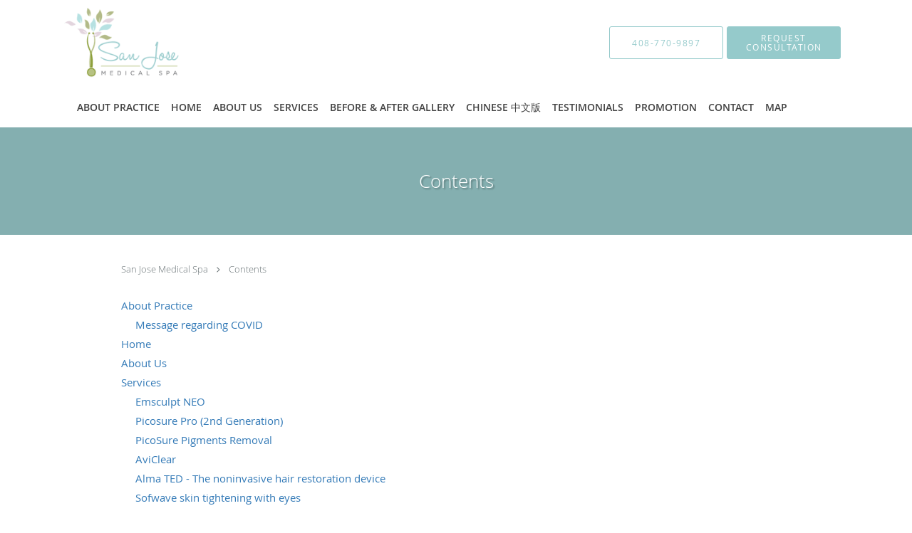

--- FILE ---
content_type: text/html; charset=UTF-8
request_url: https://www.sanjosemedspa.com/contents
body_size: 15022
content:
<!DOCTYPE html>
<!--[if IE 9 ]><html class="ie9" lang="en"> <![endif]-->
<!--[if (gt IE 9)|!(IE)]><!--> <html class="" lang="en"> <!--<![endif]-->
  <head>
    <meta charset="utf-8">
    <meta name="viewport" content="width=device-width, initial-scale=1.0">

    
    
        <meta name="google-site-verification" content="b-z7l4svabXC35JdLpK3GuuYevRBXGb3zIAO3wZ5HNM" />
    
    
        
            <link rel="canonical" href="https://www.sanjosemedspa.com/contents" />
    
    <link rel="shortcut icon" href="https://sa1s3optim.patientpop.com/assets/images/patientpop/favicon.ico" type="image/x-icon">
    <link rel="icon" href="https://sa1s3optim.patientpop.com/assets/images/patientpop/favicon.ico" type="image/x-icon">

    <title>Contents - San Jose, CA: San Jose Medical Spa</title>
    <meta name="description" content="Trusted Medical Spa serving San Jose, CA. Contact us at 408-770-9897 or visit us at 2360 McKee Road, Suite 10, San Jose, CA 95116: San Jose Medical Spa" />

      <link rel="stylesheet" href=https://www.sanjosemedspa.com/css/practice.atomic.application.css>

          <style>
.primary-fg{
  color:#95cacb !important;
}
.primary-bg{
  background:#95cacb !important;
}
.flex-active{
  background:#000 !important;
}
.primary-border{
  border-color:#95cacb !important;
}
.secondary-fg{
  color:#a9ddde !important;
}
.secondary-bg{
  background:#a9ddde !important;
}
.secondary-border{
  border-color:#a9ddde !important;
}

section.providers-landing .provider-list-filters .chck-input + label:before,
#book-online .left ul li input[type="radio"]:checked + label:before{
  background-color: #95cacb !important;
}
section.testimonials-reviews .paginator ul li a{
  color:#95cacb;
}
section.testimonials-reviews .paginator ul li.active span{
  background:#95cacb;
  color:#fff;
}
.slider-frame ol li.active input,
section.blog-hero .row .slider-frame ol li.active input{
  background:#656F72;
}
  .primary-font{
  font-family:'open_sanslight', Open Sans;
  font-display: swap;
}

  .secondary-font{
  font-family:'open_sanslight', Open Sans;
  font-display: swap;
}

  body {
  margin-top: 0;
}
  @media (min-width: 70em){
    .header-1 .dropdownContain{
      background-color: transparent !important;
    }
    .header.header.header-1 nav.nav1 ul li.drop .dropdownContain .dropOut ul li.sideNav,
    .header.header.header-1 nav.nav1 ul li.drop .dropdownContain .dropOut ul li.sideNav .sideNavContain .sideOut ul li{
      background: rgba(255, 255, 255, 1) !important;
    }
    header.header.header-1 nav.nav1 > ul > li:hover:after {
      background-color: #424242;
    }
  }

#book-online .right #calendar-block ul li ol li div.slots a{
  background: #95cacb;
}
#book-online .right #calendar-block ul li ol li div.slots a:hover,
#book-online .right #calendar-block ul li ol li div.slots a.checked{
  background: #95cacb;
  opacity:0.75;
}
#book-online .right #calendar-block ul li ol li.scroller{
  background: #a9ddde;
}
#book-online .right #calendar-block ul li ol li.scroller:hover{
  background: #a9ddde;
  opacity:0.75;
}

.a-bordercolor3 {
  
      border-color: #ffffff !important;
   
}
.a-height150px {
  
    
    height: 150px !important;
   
}
.a-borderradius10pct {
  
    
    border-radius: 10% !important;
   
}
.a-borderwidth1px {
  
    
    border-width: 1px !important;
   
}
.a-backgroundcolor3 {
  
      background-color: #ffffff !important;
   
}
.a-opacity1 {
  
    
    opacity: 1 !important;
   
}
.a-margin10px {
  
    
    margin: 10px !important;
   
}
.a-opacity2 {
  
    
    opacity: .2 !important;
   
}
.a-backgroundcolor2 {
  
      background-color: #424242 !important;
   
}
.a-width50pct {
  
    
    width: 50% !important;
   
}
.a-left0pct {
  
    
    left: 0% !important;
   
}
.a-marginleft0pct {
  
    
    margin-left: 0% !important;
   
}
.a-paddingtop5pct {
  
    
    padding-top: 5% !important;
   
}
.a-paddingright5pct {
  
    
    padding-right: 5% !important;
   
}
.a-paddingbottom5pct {
  
    
    padding-bottom: 5% !important;
   
}
.a-paddingleft5pct {
  
    
    padding-left: 5% !important;
   
}
.a-color3 {
  
      color: #ffffff !important;
   
}
.a-textaligncenter {
  
    
    text-align: center !important;
   
}
.a-fontsize37px {
  
    
    font-size: 37px !important;
   
}
.a-letterspacing0px {
  
    
    letter-spacing: 0px !important;
   
}
.a-texttransformnone {
  
    
    text-transform: none !important;
   
}
.a-textshadownone {
  
    
    text-shadow: none !important;
   
}
.a-fontsize21px {
  
    
    font-size: 21px !important;
   
}
.a-lineheight110pct {
  
    
    line-height: 110% !important;
   
}
.a-backgroundcolor1 {
  
      background-color: #a9ddde !important;
   
}
.a-bordercolor1 {
  
      border-color: #a9ddde !important;
   
}
.a-borderradius3px {
  
    
    border-radius: 3px !important;
   
}
.a-width164px {
  
    
    width: 164px !important;
   
}
.a-height46px {
  
    
    height: 46px !important;
   
}
.a-fontsize12px {
  
    
    font-size: 12px !important;
   
}
.a-margin4px {
  
    
    margin: 4px !important;
   
}
.a-texttransformuppercase {
  
    
    text-transform: uppercase !important;
   
}
.a-backgroundcolor0 {
  
      background-color: #95cacb !important;
   
}
.a-bordercolor0 {
  
      border-color: #95cacb !important;
   
}
.a-bordertopwidth0px {
  
    
    border-top-width: 0px !important;
   
}
.a-borderbottomwidth0px {
  
    
    border-bottom-width: 0px !important;
   
}
.a-borderradius0px {
  
    
    border-radius: 0px !important;
   
}
.a-maxwidth940px {
  
    
    max-width: 940px !important;
   
}
.a-paddingtop60px {
  
    
    padding-top: 60px !important;
   
}
.a-paddingbottom60px {
  
    
    padding-bottom: 60px !important;
   
}
.a-fontsize26px {
  
    
    font-size: 26px !important;
   
}
.a-fontsize22px {
  
    
    font-size: 22px !important;
   
}
.a-maxwidth1120 {
  
    
    max-width: 1120 !important;
   
}
.a-height100 {
  
    
    height: 100 !important;
   
}
.a-marginleft10 {
  
    
    margin-left: 10 !important;
   
}
.a-margintopmarginbottom10 {
  
      margin-top: 10 !important;
    margin-bottom: 10 !important;
   
}
.a-bordercolor4 {
  
      border-color: transparent !important;
   
}
.a-color2 {
  
      color: #424242 !important;
   
}
.a-maxwidth1120px {
  
    
    max-width: 1120px !important;
   
}
.a-height100px {
  
    
    height: 100px !important;
   
}
.a-marginleft10px {
  
    
    margin-left: 10px !important;
   
}
.a-margintopmarginbottom10px {
  
      margin-top: 10px !important;
    margin-bottom: 10px !important;
   
}
.a-backgroundcolor4 {
  
      background-color: transparent !important;
   
}
.a-color0 {
  
      color: #95cacb !important;
   
}
.a-fontsize30px {
  
    
    font-size: 30px !important;
   
}
.a-height20px {
  
    
    height: 20px !important;
   
}
.a-marginright3px {
  
    
    margin-right: 3px !important;
   
}
.a-width20px {
  
    
    width: 20px !important;
   
}
.a-minheight100vh {
  
    
    min-height: 100vh !important;
   
}

  /* Picosure */
.picosureHero:before { content: ""; background-image: url(https://sa1s3.patientpop.com/assets/docs/379305.jpg); background-size: cover; position: absolute; top: 0px; right: 0px;  bottom: 0px; left: 0px; opacity: 0.15; }
.picosureHero .brandName em::after { content: "/"; color: #ff4714; }
ul.blocks { padding: 0; margin: 0; list-style: none; box-sizing: border-box; padding: 10px; display: flex; flex-flow: row wrap; justify-content: center; align-items: stretch; background-color: #2D3235; }
ul.blocks li { box-sizing: border-box; padding: 10px; flex: 1 1 210px; box-shadow: 1px 1px 3px rgba(0, 0, 0, 0.3); margin: 5px; display: grid; place-items: center; background-color: #CC3910;}
ul.blocks p { color: #fff; }
@media screen and (max-width: 470px) {
  .picosureHero { display: flex; flex-flow: column; padding: 20px 20px 0; }
  .picosureHero .deviceImg { max-height: 300px !important; position: static; align-self: center; margin-bottom: -20px !important; z-index: 9; }
}
@media screen and (max-width: 837px) {
  .picosureSub { justify-content: center !important; }
  .picosureSub img { max-width: 350px !important; }
}

/* Jin CSS */

footer {
    background: #3d4148 !important; 
}

footer .nap {
    color: #5c6970 !important; 
}

/*@media screen and (max-width: 940px) {
.img-mobile {
width: 50%; !important;
}
}*/

.third-container {
width:33%; 
display: inline-block;
vertical-align: top;
text-align: center;
}

@media screen and (max-width: 768px) {
.third-container {
width: 100% !important;
}
}




.web-to-text-iframe {
  background: transparent;
  border: none;
  bottom: 0;
  height: 0;
  position: fixed;
  right: 0;
  width: 0;
  /* To not to overlap modals */
  z-index: 1039;
}
.skip-main-content {
  position: absolute;
  width: 1px;
  height: 1px;
  margin: -1px;
  padding: 0;
  overflow: hidden;
  clip: rect(0, 0, 0, 0);
  white-space: nowrap;
  border: 0;
}
.skip-main-content:focus { 
  position: inherit;
  width: auto;
  height: auto;
  margin: 0;
  overflow: visible;
  clip: auto;
  white-space: normal;
  padding: 6px;
  font-size: 13px !important;
}
</style>
    
      <link href="https://www.sanjosemedspa.com/css/practice.contents.application.css?v=633" rel="stylesheet" type="text/css">

    <style>
                </style>
    <!--[if lt IE 9]>
      <script src="https://oss.maxcdn.com/libs/html5shiv/3.7.0/html5shiv.js"></script>
      <script src="https://oss.maxcdn.com/libs/respond.js/1.4.2/respond.min.js"></script>
      <script type="text/javascript" src="https://sa1co.patientpop.com/assets/old-browser-warning.js"></script>
    <![endif]-->
  </head>
    <body class="ATOMIC">
              

          <!-- Google Tag Manager -->
      <noscript><iframe src="//www.googletagmanager.com/ns.html?id=GTM-MB9647WK"
      height="0" width="0" style="display:none;visibility:hidden"></iframe></noscript>
      <script>(function(w,d,s,l,i){w[l]=w[l]||[];w[l].push({'gtm.start':
      new Date().getTime(),event:'gtm.js'});var f=d.getElementsByTagName(s)[0],
      j=d.createElement(s),dl=l!='dataLayer'?'&l='+l:'';j.async=true;j.defer=true;j.src=
      '//www.googletagmanager.com/gtm.js?id='+i+dl;f.parentNode.insertBefore(j,f);
      })(window,document,'script','dataLayer','GTM-MB9647WK');</script>
      <!-- End Google Tag Manager -->
    
                <header class="header header-1  ">
  <a class="skip-main-content" href="#main-content">Skip to main content</a>
  <div class="wrap a-backgroundcolor3">
    <div class="nav-header a-maxwidth1120px">

      <div class="cta fill-2">
                                          <a href="tel:4087709897" class="header-cta cta-call-us a-backgroundcolor4 a-color0 a-bordercolor0">
              <span class="mm-phone-number">408-770-9897</span>
            </a>
                  
                  <a href="javascript:void(0);" role="button" tabindex="0" class="header-cta cta-book-online ppop_bookonline_action a-backgroundcolor0 a-color3 a-bordercolor0" data-practiceid="10965"  data-locationid="11452" ><span>Request Consultation</span></a>
        
              </div>

      <div class="brand">
                  <a href="/" class="logo" aria-label="Link to home page">
                          <img
                class="a-height100px a-margintopmarginbottom10px a-marginleft10px"
                src="https://sa1s3optim.patientpop.com/assets/images/provider/photos/1513823.png" alt="Practice logo">
                      </a>
        
        <button class="nav-toggle" data-target="nav-list" aria-label="Expand navigation menu"  aria-expanded="false">
          <span class="a-backgroundcolor2"></span>
          <span class="a-backgroundcolor2"></span>
          <span class="a-backgroundcolor2"></span>
        </button>

      </div>

    </div>

  </div>

  <nav class="nav1 a-backgroundcolor3 toggle-menu" style="display: none;">
    <ul class="nav-list nav-hb a-bordercolor4 a-maxwidth1120px">
      <li class="drop">
        <a id="meet" href="/#meet"  class="clickable section-nav-bar-item nav-item" target="">
          <span class=" a-color2">About Practice</span>
        </a>
        <i tabindex="0" aria-label="Collapse submenu" role="button" id="drop-minus-47019" class="fa fa-minus a-color2" data-partner="#drop-plus-47019" data-drop=".dropdownContain"></i>
        <i tabindex="0" aria-label="Expand submenu" role="button" id="drop-plus-47019" class="fa fa-plus active a-color2" data-partner="#drop-minus-47019" data-drop=".dropdownContain"></i>
        <div class="dropdownContain a-backgroundcolor3" style="display: none">
          <div class="dropOut">
            <ul>
                                                                              <li class="sideNav a-backgroundcolor3">
                    <a href="/contents/meet/message-regarding-covid" class=" child-link clickable" id="About Practice_Message regarding COVID" target="">
                      <span class=" a-color2">Message regarding COVID</span>
                    </a>
                  </li>
                                                        </ul>
          </div>
        </div>
      </li>
                  <li class="a-backgroundcolor3">
        <a id="home" href="/#home" class="clickable section-nav-bar-item nav-item" target="">
          <span class=" a-color2">Home</span>
        </a>
      </li>
                  <li class="a-backgroundcolor3">
        <a id="about-us" href="/contents/about-us" class="clickable" target="">
          <span class=" a-color2">About Us</span>
        </a>
      </li>
                  <li class="drop">
        <a id="services" href="/#services"  class="clickable section-nav-bar-item nav-item" target="">
          <span class=" a-color2">Services</span>
        </a>
        <i tabindex="0" aria-label="Collapse submenu" role="button" id="drop-minus-47018" class="fa fa-minus a-color2" data-partner="#drop-plus-47018" data-drop=".dropdownContain"></i>
        <i tabindex="0" aria-label="Expand submenu" role="button" id="drop-plus-47018" class="fa fa-plus active a-color2" data-partner="#drop-minus-47018" data-drop=".dropdownContain"></i>
        <div class="dropdownContain a-backgroundcolor3" style="display: none">
          <div class="dropOut">
            <ul>
                                                                              <li class="sideNav a-backgroundcolor3">
                    <a href="/services/emsculpt-neo" class=" child-link clickable" id="Services_Emsculpt NEO" target="_self">
                      <span class=" a-color2">Emsculpt NEO</span>
                    </a>
                  </li>
                                                                                <li class="sideNav a-backgroundcolor3">
                    <a href="/contents/services/picosurepro-2nd-generation" class=" child-link clickable" id="Services_Picosure Pro (2nd Generation)" target="">
                      <span class=" a-color2">Picosure Pro (2nd Generation)</span>
                    </a>
                  </li>
                                                                                <li class="sideNav a-backgroundcolor3">
                    <a href="/services/picosure-pigments-removal" class=" child-link clickable" id="Services_PicoSure Pigments Removal" target="_self">
                      <span class=" a-color2">PicoSure Pigments Removal</span>
                    </a>
                  </li>
                                                                                <li class="sideNav a-backgroundcolor3">
                    <a href="/services/aviclear" class=" child-link clickable" id="Services_AviClear" target="_self">
                      <span class=" a-color2">AviClear</span>
                    </a>
                  </li>
                                                                                <li class="sideNav a-backgroundcolor3">
                    <a href="/services/alma-ted-the-noninvasive-hair-restoration-device" class=" child-link clickable" id="Services_Alma TED - The noninvasive hair restoration device" target="_self">
                      <span class=" a-color2">Alma TED - The noninvasive hair restoration device</span>
                    </a>
                  </li>
                                                                                <li class="sideNav a-backgroundcolor3">
                    <a href="/services/sofwave-skin-tightening-with-eyes" class=" child-link clickable" id="Services_Sofwave skin tightening with eyes" target="_self">
                      <span class=" a-color2">Sofwave skin tightening with eyes</span>
                    </a>
                  </li>
                                                                                <li class="sideNav a-backgroundcolor3">
                    <a href="/services/cartessa-tetra-co2-laser-cool-peel" class=" child-link clickable" id="Services_Cartessa Tetra CO2 laser "Cool- Peel"" target="_self">
                      <span class=" a-color2">Cartessa Tetra CO2 laser "Cool- Peel"</span>
                    </a>
                  </li>
                                                                                <li class="sideNav a-backgroundcolor3">
                    <a href="/services/ultherapy-prime-new-2nd-generation" class=" child-link clickable" id="Services_Ultherapy Prime (NEW 2nd Generation)" target="_self">
                      <span class=" a-color2">Ultherapy Prime (NEW 2nd Generation)</span>
                    </a>
                  </li>
                                                                                                                                                                                                                                                                                                                                                                                                                                                                                                                                                                                                                                                                                                                                                                    <li class="sideNav a-backgroundcolor3">
                  <a href="https://www.sanjosemedspa.com/services" class="child-link clickable">
                    <span class=" a-color2">View More Services</span>
                  </a>
                </li>
                          </ul>
          </div>
        </div>
      </li>
                  <li class="a-backgroundcolor3">
        <a id="before-after-gallery" href="/contents/before-after-gallery" class="clickable" target="">
          <span class=" a-color2">Before & After Gallery</span>
        </a>
      </li>
                  <li class="a-backgroundcolor3">
        <a id="chinese" href="/contents/chinese" class="clickable" target="">
          <span class=" a-color2">Chinese 中文版</span>
        </a>
      </li>
                        <li class="a-backgroundcolor3">
        <a id="testimonials" href="/testimonials" class="clickable" target="_self">
          <span class=" a-color2">Testimonials</span>
        </a>
      </li>
                  <li class="a-backgroundcolor3">
        <a id="promotion" href="/contents/promotion" class="clickable" target="">
          <span class=" a-color2">Promotion</span>
        </a>
      </li>
                  <li class="a-backgroundcolor3">
        <a id="contact" href="/contactus" class="clickable" target="_self">
          <span class=" a-color2">Contact</span>
        </a>
      </li>
                  <li class="a-backgroundcolor3">
        <a id="map" href="/#map" class="clickable section-nav-bar-item nav-item" target="">
          <span class=" a-color2">Map</span>
        </a>
      </li>
          </ul>
  </nav>

</header>


                                      <main id="main-content">
                                        <section class="herosub herosub-1 a-backgroundcolor0">
    <div class="hero " >
    <div id="hero-cloak" 
         class="cloak a-backgroundcolor2
                a-opacity2"></div>
    <div id="hero-titles" 
         class="hero-titles a-maxwidth940px
                a-paddingtop60px
                a-paddingbottom60px">
      <div id="hero-titles-inner" class="hero-titles-inner">
        <h1 class="main-text 
                    primary-font                              text-shadow                    a-fontsize26px
                   a-textaligncenter
                   a-color3"
            id="sub-primary-title">Contents</h1>
              </div>
    </div>
  </div>
</section>
                                          <section class="content-directory pinstripe">
          <div class="row">

            <div class="span12">
  <div class="breadcrumb">
          <a href="http://www.sanjosemedspa.com" >
        San Jose Medical Spa
      </a>
              <i class="fa fa-angle-right"></i>
                <a href="/contents" >
        Contents
      </a>
            </div>
</div>
            <div class="span12">
              <br/><br/>
              <div class="content-directory-body">
                                                      <ul class="first-level">
                      <li>
                        <a href="/#meet"  class="clickable section-nav-bar-item nav-item" target="_self">
                          <span>About Practice</span>
                        </a>
                                                  <ul>
                                                          <li>
                                <a href="/contents/meet/message-regarding-covid" class="clickable" target="_self">
                                  <span>Message regarding COVID</span>
                                </a>
                                                              </li>
                                                      </ul>
                                              </li>
                    </ul>
                                                                        <ul class="first-level">
                      <li>
                        <a href="/#home"  class="clickable section-nav-bar-item nav-item" target="_self">
                          <span>Home</span>
                        </a>
                                              </li>
                    </ul>
                                                                        <ul class="first-level">
                      <li>
                        <a href="/contents/about-us"  class="clickable" target="_self">
                          <span>About Us</span>
                        </a>
                                              </li>
                    </ul>
                                                                        <ul class="first-level">
                      <li>
                        <a href="/#services"  class="clickable section-nav-bar-item nav-item" target="_self">
                          <span>Services</span>
                        </a>
                                                  <ul>
                                                          <li>
                                <a href="/services/emsculpt-neo" class="clickable" target="_blank">
                                  <span>Emsculpt NEO</span>
                                </a>
                                                              </li>
                                                          <li>
                                <a href="/contents/services/picosurepro-2nd-generation" class="clickable" target="_self">
                                  <span>Picosure Pro (2nd Generation)</span>
                                </a>
                                                              </li>
                                                          <li>
                                <a href="/services/picosure-pigments-removal" class="clickable" target="_blank">
                                  <span>PicoSure Pigments Removal</span>
                                </a>
                                                              </li>
                                                          <li>
                                <a href="/services/aviclear" class="clickable" target="_blank">
                                  <span>AviClear</span>
                                </a>
                                                              </li>
                                                          <li>
                                <a href="/services/alma-ted-the-noninvasive-hair-restoration-device" class="clickable" target="_blank">
                                  <span>Alma TED - The noninvasive hair restoration device</span>
                                </a>
                                                              </li>
                                                          <li>
                                <a href="/services/sofwave-skin-tightening-with-eyes" class="clickable" target="_blank">
                                  <span>Sofwave skin tightening with eyes</span>
                                </a>
                                                              </li>
                                                          <li>
                                <a href="/services/cartessa-tetra-co2-laser-cool-peel" class="clickable" target="_blank">
                                  <span>Cartessa Tetra CO2 laser "Cool- Peel"</span>
                                </a>
                                                              </li>
                                                          <li>
                                <a href="/services/ultherapy-prime-new-2nd-generation" class="clickable" target="_blank">
                                  <span>Ultherapy Prime (NEW 2nd Generation)</span>
                                </a>
                                                              </li>
                                                          <li>
                                <a href="/services/btl-emface-full-face-submentum" class="clickable" target="_blank">
                                  <span>BTL Emface (full face + submentum)</span>
                                </a>
                                                              </li>
                                                          <li>
                                <a href="/services/exion-face-hyaluronic-acid-stimulator" class="clickable" target="_blank">
                                  <span>Exion face (Hyaluronic Acid stimulator)</span>
                                </a>
                                                              </li>
                                                          <li>
                                <a href="/services/theraclearx-treat-active-acne" class="clickable" target="_blank">
                                  <span>TheraclearX (Treat active Acne)</span>
                                </a>
                                                              </li>
                                                          <li>
                                <a href="/services/thermage-flx-skin-tightening" class="clickable" target="_blank">
                                  <span>Thermage (FLX) skin tightening</span>
                                </a>
                                                              </li>
                                                          <li>
                                <a href="/services/sculpsure-body-contouring" class="clickable" target="_blank">
                                  <span>SculpSure Body Contouring</span>
                                </a>
                                                              </li>
                                                          <li>
                                <a href="/services/vivace-rf-micro-needle" class="clickable" target="_blank">
                                  <span>ViVace RF Micro Needle</span>
                                </a>
                                                              </li>
                                                          <li>
                                <a href="/services/trusculpt-flex-muscle-sculpting" class="clickable" target="_blank">
                                  <span>Trusculpt Flex Muscle Sculpting</span>
                                </a>
                                                              </li>
                                                          <li>
                                <a href="/services/trusculpt-id" class="clickable" target="_blank">
                                  <span>TruSculpt ID</span>
                                </a>
                                                              </li>
                                                          <li>
                                <a href="/services/sun-spots" class="clickable" target="_blank">
                                  <span>Sun Spots</span>
                                </a>
                                                              </li>
                                                          <li>
                                <a href="/services/coolifting" class="clickable" target="_blank">
                                  <span>CooLifting</span>
                                </a>
                                                              </li>
                                                          <li>
                                <a href="/services/laser-hair-removal" class="clickable" target="_blank">
                                  <span>Laser Hair Removal</span>
                                </a>
                                                              </li>
                                                          <li>
                                <a href="/services/monalisa" class="clickable" target="_blank">
                                  <span>Monalisa</span>
                                </a>
                                                              </li>
                                                          <li>
                                <a href="/services/scar-treatment" class="clickable" target="_blank">
                                  <span>Scar Treatment</span>
                                </a>
                                                              </li>
                                                          <li>
                                <a href="/services/tempsure-skin-tightening-and-cellulite" class="clickable" target="_blank">
                                  <span>Tempsure Skin Tightening and Cellulite</span>
                                </a>
                                                              </li>
                                                          <li>
                                <a href="/services/hydrafacial" class="clickable" target="_blank">
                                  <span>HydraFacial</span>
                                </a>
                                                              </li>
                                                          <li>
                                <a href="/services/aquagoldr" class="clickable" target="_blank">
                                  <span>AQUAGOLD®</span>
                                </a>
                                                              </li>
                                                          <li>
                                <a href="/services/keravive-by-hydrafacial" class="clickable" target="_blank">
                                  <span>Keravive by Hydrafacial</span>
                                </a>
                                                              </li>
                                                          <li>
                                <a href="/services/rosacea" class="clickable" target="_blank">
                                  <span>Rosacea</span>
                                </a>
                                                              </li>
                                                          <li>
                                <a href="/services/laser-skin-rejuvenation" class="clickable" target="_blank">
                                  <span>Laser Skin Rejuvenation</span>
                                </a>
                                                              </li>
                                                          <li>
                                <a href="/services/stretch-marks" class="clickable" target="_blank">
                                  <span>Stretch Marks</span>
                                </a>
                                                              </li>
                                                      </ul>
                                              </li>
                    </ul>
                                                                        <ul class="first-level">
                      <li>
                        <a href="/contents/before-after-gallery"  class="clickable" target="_self">
                          <span>Before & After Gallery</span>
                        </a>
                                              </li>
                    </ul>
                                                                        <ul class="first-level">
                      <li>
                        <a href="/contents/chinese"  class="clickable" target="_self">
                          <span>Chinese 中文版</span>
                        </a>
                                              </li>
                    </ul>
                                                                                                                                                                              <ul class="first-level">
                      <li>
                        <a href="/testimonials"  class="clickable" target="_blank">
                          <span>Testimonials</span>
                        </a>
                                              </li>
                    </ul>
                                                                        <ul class="first-level">
                      <li>
                        <a href="/contents/promotion"  class="clickable" target="_self">
                          <span>Promotion</span>
                        </a>
                                              </li>
                    </ul>
                                                                        <ul class="first-level">
                      <li>
                        <a href="/contactus"  class="clickable" target="_blank">
                          <span>Contact</span>
                        </a>
                                              </li>
                    </ul>
                                                                        <ul class="first-level">
                      <li>
                        <a href="/#map"  class="clickable section-nav-bar-item nav-item" target="_self">
                          <span>Map</span>
                        </a>
                                              </li>
                    </ul>
                                                </div>
            </div>
          </div>
        </section>
                                                                                    </main>
                              <footer>
  <div class="row">
    <div class="span12">
      <ul>
        <li>
                                    <div class="copy"><p>&copy; Copyright 2026 <a style="color:inherit;" href="https://www.tebra.com/marketing/practice-websites/">Tebra Inc</a>.</p></div>
                              </li>
        <li>
          <a href="https://www.sanjosemedspa.com/your-privacy" rel="nofollow" >Privacy Policy</a>
        </li>
        <li>
          <a href="https://www.sanjosemedspa.com/our-terms" rel="nofollow" >Terms &amp; Conditions</a>
        </li>
                  <li><a href="https://www.sanjosemedspa.com/accessibility-statement" rel="nofollow" id="footer-link-accessibility-notice">Accessibility Notice</a></li>
          <li><a href="https://www.sanjosemedspa.com/contactus">Contact Us</a></li>
      </ul>
    </div>

                  <div class="span12">
          <div class="nap">
            <div class="fn org"> San Jose Medical Spa, San Jose, CA</div>
            Phone (appointments): <span class="tel mm-phone-number" content="4087709897">408-770-9897</span>
                          <span class="divider">|</span>
              Phone (general inquiries): (408) 770-9897
                        <div class="adr">
              Address: <span class="street-address">2360 McKee Road, Suite 10, </span>
              <span class="locality">San Jose</span>, <span class="region">CA</span> <span>95116</span>
            </div>
          </div>
        </div>
              <div class="span12">
      <section class="aggregate-ratings">
  <ul role="presentation">
    <li role="presentation">
      <div class="average">
        4.9<sup><span>/</span>5</sup>
      </div>
    </li>
    <li role="presentation">
      <div class="star-rating">
        <div class="top" style="width:98.00%">
          <div class="hidden-aggregate-rating">4.9/5 Star Rating</div>
          <i title="Star Rating" role="img" class="fa fa-star"></i><i title="Star Rating" role="img" class="fa fa-star"></i><i title="Star Rating" role="img" class="fa fa-star"></i><i title="Star Rating" role="img" class="fa fa-star"></i><i title="Star Rating" role="img" class="fa fa-star"></i>
        </div>
        <div class="bottom">
          <i title="Star Rating" role="img" class="fa fa-star"></i><i title="Star Rating" role="img" class="fa fa-star"></i><i title="Star Rating" role="img" class="fa fa-star"></i><i title="Star Rating" role="img" class="fa fa-star"></i><i title="Star Rating" role="img" class="fa fa-star"></i>
        </div>
      </div>
      <div class="total-aggregate-reviews">(31  reviews) </div>
    </li>
  </ul>
</section>
    </div>
      
      <div class="span12 powered-by"><p>Medical website powered by <a style="color:inherit;" href="https://www.tebra.com/marketing/practice-websites/">Tebra</a></p></div>
      </div>
</footer>
                                <script type="application/ld+json">
    {"@context":"http:\/\/schema.org","@type":"MedicalBusiness","@id":"http:\/\/www.sanjosemedspa.com\/048432968f3c615664a0cbab1dd2c73669611790","url":"http:\/\/www.sanjosemedspa.com","brand":{"name":["San Jose Medical Spa"]},"name":["San Jose Medical Spa"],"image":"","sameAs":["https:\/\/twitter.com\/SanJoseMedSpa"],"potentialAction":{"@type":"ReserveAction","target":{"@type":"EntryPoint","urlTemplate":"http:\/\/www.sanjosemedspa.com\/schedule?utm_medium=markup","inLanguage":"en-US","actionPlatform":["http:\/\/schema.org\/DesktopWebPlatform","http:\/\/schema.org\/IOSPlatform","http:\/\/schema.org\/AndroidPlatform"]},"result":{"@type":"Reservation","name":"Request Consultation"}},"telephone":"+1 408-758-5598","contactPoint":[{"@type":"ContactPoint","telephone":"+1 408-758-5598","contactType":"reservations"},{"@type":"ContactPoint","telephone":"+1 408-770-9897","contactType":"customer service"}],"address":{"@type":"PostalAddress","streetAddress":"2360 McKee Road Suite 10","addressLocality":"San Jose","addressRegion":"CA","postalCode":"95116","addressCountry":"USA"}}
</script>
      
    <div class="yt-player">
      <div class="inner">
        <button type="button" class="close-yt-player" aria-label="Close video">&times;</button>
        <iframe title="Video container" aria-label="Video container" width="680" height="377" src="" allowFullScreen mozallowfullscreen webkitAllowFullScreen></iframe>
      </div>
    </div>

    <script>
      var recaptcha_public_key = '6Lf-Vs4qAAAAANLS4SUm8FQ4bNRnHyhfes-bsXz2';
    </script>

         <script type="text/javascript" src="https://www.sanjosemedspa.com/js/practice.application.js" async defer></script>
     
     
    <script>
      window.onload = function () {
          $('.nav-toggle').click(function(){
  var navClass = $(this).attr('class');
  $(this).toggleClass('expanded');
  if (!navClass.includes('expanded')) {
    $(this).attr('aria-label', 'Collapse navigation menu');
    $(this).attr('aria-expanded', 'true');
    $('.wrap').attr('aria-hidden', 'true');
    $('.toggle-menu').css({ display: 'block' });
  } else {
    $('.wrap').attr('aria-hidden', 'false');
    $(this).attr('aria-label', 'Expand navigation menu');
    $(this).attr('aria-expanded', 'false');
    $('.toggle-menu').css({ display: 'none' });
  }
  
  var nav = '.' + $(this).data('target');
  if($('header').hasClass('sticky')) {
    $('body').toggleClass('nav-expanded');
  }
  $(nav).slideToggle('fast');
});

$('.nav-slider').click(function(){
  $(this).toggleClass('expanded');
  $('body').toggleClass('nav-open');
  var nav = '.' + $(this).data('target');
  $(nav).toggleClass('expanded');
});
$('.header-backdrop').click(function(){
  $('.nav-slider').click();
});


        
        // JS Hero 2

//console.warn('TODO: Move $.animateTransform to main library');
(function($){
  $.fn.animateTransform = function(/* [start,] end [, duration] [, callback] */){
    var start = null, end = null, duration = 400, callback = function(){};
    for(var i=0; i<arguments.length; i++){
      if(typeof(arguments[i]) == 'string'){
        if(!start) start = arguments[i];
        else end = arguments[i];
      } else if(typeof(arguments[i]) == 'number'){
        duration = arguments[i];
      } else if(typeof(arguments[i]) == 'function'){
        callback = arguments[i];
      }
    }
    if(start && !end){
      end = start;
      start = null;
    }
    if(!end) return;
    if(start){
      this.css("transform", start);
    }
    if(duration < 16) duration = 16;
    var transitionB4 = this.css('transition');
    this.css('transition', 'transform ' + duration + 'ms');
    this.css('transform', end);
    var $el = this;
    setTimeout(function(){
      $el.css('transition', transitionB4 || '');
      $el.css('transform', end);
      callback();
    }, duration);
  };
})(jQuery);

(function($){
  $.fn.swipeHandler = function(options) {
    var $container = this;
    var swipeThreshold = options.swipeThreshold || null;
    var onSwipeLeft = options.onSwipeLeft || null;
    var onSwipeRight = options.onSwipeRight || null;
    $container.on('touchstart', function(event) {
      var previousSwipeX = event.originalEvent.touches[0].clientX;
      $container.on('touchend', removeSwipeListeners);
      $container.on('touchcancel', removeSwipeListeners);
      $container.on('touchmove', function(event) {
        currentSwipeX = event.originalEvent.touches[0].clientX;
        if(currentSwipeX-swipeThreshold > previousSwipeX){
          removeSwipeListeners();
          if ( onSwipeRight ){
            event.preventDefault();
            onSwipeRight(event);
          }
        }else if(currentSwipeX+swipeThreshold < previousSwipeX){
          removeSwipeListeners();
          if ( onSwipeLeft ){
            event.preventDefault();
            onSwipeLeft(event);
          }
        }
        previousSwipeX = currentSwipeX;
      });
    });
    function removeSwipeListeners() {
      $container.off('touchmove');
      $container.off('touchend');
      $container.off('touchcancel');
    }
  };
})(jQuery);


//console.warn('TODO: Move $.smartresize to main library');
(function($,sr){
  // debouncing function from John Hann
  // http://unscriptable.com/index.php/2009/03/20/debouncing-javascript-methods/
  var debounce = function (func, threshold, execAsap) {
      var timeout;
      return function debounced () {
          var obj = this, args = arguments;
          function delayed () {
              if (!execAsap)
                  func.apply(obj, args);
              timeout = null;
          };
          if (timeout)
              clearTimeout(timeout);
          else if (execAsap)
              func.apply(obj, args);
          timeout = setTimeout(delayed, threshold || 100);
      };
  }
  // smartresize 
  jQuery.fn[sr] = function(fn){  return fn ? this.bind('resize', debounce(fn)) : this.trigger(sr); };
})(jQuery,'smartresize');


(function($){
  $.fn.heroCarousel = function( options ){

    var settings = $.extend({
      transitionType: 'fade-over',
      transitionSpeedFactor: 1,
      transitionDelay: 4000,
    }, options);

    var $container    = $(this);
    var $list         = $(this).find('ul.carousel-items').eq(0);
    var $slides       = $list.find('li.carousel-item');
    var $navBar       = $container.find('ol.carousel-nav');
    var $leftBtn      = $(this).find('i.carousel-left-btn');
    var $rightBtn     = $(this).find('i.carousel-right-btn');
    var totalSlides   = $slides.length;
    var sliding       = false;
    var currentSlide  = settings.openingSlideIndex > -1 ? settings.openingSlideIndex : 0;
    var traverse      = null;
    var defaultColorClass = 'a-'+$navBar.data('default-color-class');
    var activeColorClass  = 'a-'+$navBar.data('active-color-class');
      
    function slide(isRewinding) {
      if(!sliding){
        $container.find('iframe[src*="www.youtube.com/embed/"]').each(function(i) {
          this.contentWindow.postMessage( JSON.stringify({ event:'command', func: 'pauseVideo', args:'' }), '*');
        });
        $container.find('ol li.bullet')
          .removeClass('active')
          .removeClass(activeColorClass)
          .addClass(defaultColorClass);
        $container.find('ol li.bullet').eq(currentSlide)
          .addClass('active')
          .removeClass(defaultColorClass)
          .addClass(activeColorClass);
        sliding = true;
        setCurrentBgUrl( $( $container.find('li.carousel-item').eq(currentSlide) ) );
        switch(settings.transitionType) {
          case 'slide': doTransitionSlide(false, isRewinding); break;
          case 'slide-over': doTransitionSlide(true, isRewinding); break;
          case 'slide-reveal': doTransitionSlideReveal(false, isRewinding); break;
          case 'slide-over-reveal':
          case 'slide-reveal-over': doTransitionSlideReveal(true, isRewinding); break;
          case 'fade-reveal': doTransitionFadeReveal(); break;
          case 'fade-over': doTransitionFadeOver(); break;
          case 'fade' : 
          default: doTransitionFade(); break;
        }
      }
    }

    function setCurrentBgUrl($el) {
      var bgUrl = $el.css('background-image');
      bgUrl = bgUrl.replace('url(','').replace(')','').replace(/\"/gi, '');
      var dataSrc = $el.data('src');
      if ( dataSrc != bgUrl ) {
        $el.css( 'background-image', 'url("'+dataSrc+'")');
      }
    }

    function doTransitionFade() {
      var speed = 500 * settings.transitionSpeedFactor;
      $slides.removeClass('active')
      $slides.eq(currentSlide).addClass('active')  
      $list.animate({
        opacity : 0
      }, speed,function(){
        $slides.hide();
        $slides.eq(currentSlide).show();    
        $list.animate({opacity : 1}, speed, function(){
          $container.find('li.carousel-item').eq(currentSlide).find('.overlay').slideDown();
          afterTransition();
        });
      });
    }
    
    function doTransitionFadeOver() {
      var speed = 500 * settings.transitionSpeedFactor;
      $slides.removeClass('active');
      $slides.eq(currentSlide).addClass('active');
      $slides.css('zIndex', 1);
      $slides.eq(currentSlide).css({'z-index': 2, opacity: 0}).show().animate({opacity: 1}, speed, function(){
        $slides.not('.active').hide();
        afterTransition();
      });
    }

    function doTransitionSlideReveal(isOver, isRewinding) {
      var slideSpeed = window.innerWidth / 2.5 * settings.transitionSpeedFactor; // adjust speed per size screen
      if ( !isOver ) {
        $list.find('li.carousel-item.active').animateTransform('translate('+(isRewinding?100:-100)+'%)', slideSpeed);
      }
      var speed = 500 * settings.transitionSpeedFactor;
      $slides.removeClass('active');
      $slides.eq(currentSlide).addClass('active');
      $slides.css('zIndex', 1);
      var $new = $slides.eq(currentSlide);
      $new.find('.reveal-element').each(function(index){ $(this).data('opacity', $(this).css('opacity')).css('cssText', 'transition:none; opacity:0 !important;'); });
      $new.css({ zIndex: 2, opacity: 1, transform: 'translate('+(isRewinding?-100:100)+'%)'}).show().animateTransform('translate(0%)', slideSpeed, function(){
        $new.find('.reveal-element').each(function(index){ 
          $(this).css('cssText', 'transition:opacity '+speed+'ms linear '+(index*speed*.7)+'ms; opacity:'+$(this).data('opacity')+' !important;'); 
        });
        var $old = $slides.not('.active');
        $old.hide();
        afterTransition();
      });
    }
    
    function doTransitionFadeReveal() {
      var speed = 500 * settings.transitionSpeedFactor;
      $slides.removeClass('active');
      $slides.eq(currentSlide).addClass('active');
      $slides.css('zIndex', 1);
      var $new = $slides.eq(currentSlide);
      $new.find('.reveal-element').each(function(index){ $(this).data('opacity', $(this).css('opacity')).css('cssText', 'transition:none; opacity:0 !important;'); });
      $new.css({ zIndex: 2, opacity: 0}).show().animate({opacity: 1}, speed, function(){
        $new.find('.reveal-element').each(function(index){ 
          $(this).css('cssText', 'transition:opacity '+speed+'ms linear '+(index*speed*.7)+'ms; opacity:'+$(this).data('opacity')+' !important;'); 
        });
        var $old = $slides.not('.active');
        $old.hide();
        afterTransition();
      });
    }

    function doTransitionSlide(isOver, isRewinding) {
      var speed = window.innerWidth / 2.5 * settings.transitionSpeedFactor; // adjust speed per size screen
      $slides.css('zIndex', 1);
      if ( !isOver ) {
        $list.find('li.carousel-item.active').animateTransform('translate('+(isRewinding?100:-100)+'%)', speed);
      }
      $slides.removeClass('active');
      $slides.eq(currentSlide).addClass('active');
      $slides.eq(currentSlide).css({ zIndex: 2, opacity: 1, transform: 'translate('+(isRewinding?-100:100)+'%)'}).show().animateTransform('translate(0%)', speed, function(){
        $slides.not('.active').hide();
        afterTransition();
      });
    }

    function afterTransition () {
      sliding = false;
      if($container.find('li.carousel-item').eq(currentSlide).find('iframe').length > 0){
        window.clearInterval(traverse);
      }
    }

    function slideNext() {
      if(!sliding){
        currentSlide = ++currentSlide % totalSlides;
        slide(false);
      }
    }

    function slidePrevious() {
      if(!sliding){
        currentSlide = (--currentSlide+totalSlides) % totalSlides;
        slide(true);
      }
    }

    function handleResize(){
      var height = 0;
      $slides.each(function(){
        height = Math.max(height, $(this).height())
      })
      $container.outerHeight(height);
      $slides.each(function() {
        $(this).outerHeight( height );
        $(this).find('.margin-wrapper').outerHeight( height );
      });
    }

    function resetTransitionInterval() {
      window.clearInterval(traverse);
      traverse = setInterval(slideNext, settings.transitionDelay);
    }

    function initialize() { 

      setCurrentBgUrl( $( $container.find('li.carousel-item').eq(currentSlide) ) );

      var height = 0;
      $slides.each(function(){
        height = Math.max(height, $(this).height())
      })
      $container.animate( { 'height': height + 'px' }, 500 );
      $slides.each(function() {
        $(this).outerHeight( height );
        $(this).find('.margin-wrapper').outerHeight( height );
      });

      // change slides CSS properties to enable animations
      $slides.each(function(){
        $(this).css({
          position: 'absolute',
          overflow: 'hidden',
          top: 0,
          left: 0,
          width: '100%',
        }).outerHeight(height);
      });

      $list.addClass('transition-'+settings.transitionType)

      // bind navigation events:
      if($container.find('li.bullet').length > 1){
        $container.find('li.bullet').eq(currentSlide)
          .addClass('active')
          .removeClass(defaultColorClass)
          .addClass(activeColorClass);
        $container.on('click', 'ol li.bullet', function() {
          currentSlide=$container.find('ol li.bullet').index(this);
          var previousIndex = $container.find('li.carousel-item.active').index();
          if(!sliding && currentSlide != previousIndex){
            slide(currentSlide < previousIndex);
          }
        });
        // bind enter keyboard event for bullet navigation:
        $(document).keydown(function(e) {
          if (e.which == 13) { // 13 is the key code for Enter
            currentSlide=$container.find('ol li.bullet').index(e.target);
            var previousIndex = $container.find('li.carousel-item.active').index();
            if(!sliding && currentSlide != previousIndex){
              slide(currentSlide < previousIndex);
            }
          }
        });        
      }

      /* HIDE ALL BUT FIRST ONE */
      $container.find('li.carousel-item:gt('+currentSlide+')').hide();

      $container.on('click', '.carousel-left-btn', slidePrevious);
      $container.on('click', '.carousel-right-btn', slideNext);

      $container.on('mouseenter',function(){
        window.clearInterval(traverse);
      });
      $container.on('mouseleave',function(){
        resetTransitionInterval()
      });
      resetTransitionInterval();

      /* SHOW FIRST ONE */
      $list.find('li.carousel-item').eq(currentSlide).show().addClass('active');

      $container.swipeHandler({
        swipeThreshold: 20,
        onSwipeLeft: slideNext,
        onSwipeRight: slidePrevious
      });

      $(window).smartresize(handleResize);

      $.when($.ready).then(function() {
        setTimeout(function() {
          $slides.each(function() {
            setCurrentBgUrl( $(this) );
          });
          $navBar.fadeTo('slow', $navBar.data('opacity'));
          $leftBtn.fadeTo('slow', $leftBtn.data('opacity'));
          $rightBtn.fadeTo('slow', $rightBtn.data('opacity'));
        }, 2000);
      });
    }
    
    // exit if no more than one slide
    if ( totalSlides > 1 ) initialize()
   
  }
})(jQuery);

$(function(){

  var openingSlideIndex = -1;
  var chunks = window.location.href.split('?')
  if ( chunks.length > 1 ) {
    var vars = chunks[1].split('&')
    for ( var i=0,l=vars.length; i<l; i++ ) {
      // set slide lock flag
      if ( vars[i].substr(0, 10) == 'slideLock=' ) {
        openingSlideIndex = parseInt(vars[i].split('=')[1])
      }
    }
  }
  
  var $carousel = $('.carousel');
  if ( $carousel && $('ul.carousel-items li.carousel-item').length ) {
    var options = {
      transitionType: $carousel.data('transition-type'),
      transitionSpeedFactor: $carousel.data('transition-speed-factor'),
      transitionDelay: parseFloat($carousel.data('transition-delay')) * 1000,
    }
    if ( openingSlideIndex > -1 ) {
      options.openingSlideIndex = openingSlideIndex;
      options.transitionSpeedFactor = 1
      options.transitionDelay = 100000000
    }
    $carousel.heroCarousel(options);
  }

});

        pop.csrf = 'pxYVkQnTZMQwLZ1pYbfo3ytXMPD81ed87eAfygTZ';
                
        pop.googleMapsApiKey = "AIzaSyDItZs7R6HoFqbt5rj_Xe6P3q-WIJICWKk";

        
        
        PPoppracticeId = 10965;
        PPoppracticeUuid = '7e1548a4-def5-4fc3-a73a-ce93a2101d6c';
        if ('https://widgets.patientpop.com/bookonlinev2/router/10965') {
          (function (f, c, o, g, n, a, t) {
            f[n] = {'d': 1 * new Date()};
            a = c.createElement(o), t = c.getElementsByTagName(o)[0];
            a.async = 1;
            a.defer = 1;
            a.src = g;
            t.parentNode.insertBefore(a, t)
          })(window, document, 'script', 'https://widgets.patientpop.com/bookonlinev2/router/10965', 'PPop');
        }

        if($("div[id^='recaptcha']").length) {
          (function (f, c, o, g, n, a, t) {
            f[n] = {'d': 1 * new Date()};
            a = c.createElement(o), t = c.getElementsByTagName(o)[0];
            a.async = 1;
            a.defer = 1;
            a.src = g;
            t.parentNode.insertBefore(a, t)
          })(window, document, 'script', 'https://www.google.com/recaptcha/api.js?onload=recaptchaCallback&render=explicit');
        }

              const gtagScript = document.createElement('script');
    gtagScript.type = 'text/javascript';
    gtagScript.async = true;
    gtagScript.src = 'https://www.googletagmanager.com/gtag/js?id=G-ZXMG4SP6WD';

    const firstScript = document.getElementsByTagName('script')[0];
    firstScript.parentNode.insertBefore(gtagScript, firstScript);

    window.dataLayer = window.dataLayer || [];
    function gtag(){dataLayer.push(arguments);}
    window.gtag = gtag;

    gtag('js', new Date());
    gtag('config', 'G-ZXMG4SP6WD');
  
  // wrapper on top of gtag function used for UA and GA4 tracking
  function ppTrackEvent (category, action, label, additionalProps) {
    if ('1' !== '1' || typeof gtag === "undefined") {
      return;
    }
    // mapping to convert UA event to GA4
    const UA_TO_GA4_ACTION_MAPPING = {
      'button:click:contact us - comment': 'contact_us_submit_success',
      'button:click:book online button': 'click_book_online',
      'button:click:header custom cta': 'click_header_cta',
      'button:click:hero custom cta': 'click_hero_cta',
      'button:click:eyebrow link': 'click_eyebrow_link',
      'button:click:leave review': 'click_leave_review',
      'phone:call': 'click_phone_call'
    };

    const eventProperties = Object.assign({
      send_to: 'G-ZXMG4SP6WD',
      event_category: category
    }, additionalProps);

    if (ppGA4Enabled) {
      action =
        UA_TO_GA4_ACTION_MAPPING[`${category}:${action}:${label}`] ||
        UA_TO_GA4_ACTION_MAPPING[`${category}:${action}`] ||
        action
    } else {
      eventProperties.event_label = label
    }

    gtag('event', action, eventProperties);
  }

  window.ppTrackEvent = ppTrackEvent
  window.ppGA4Enabled = '1' === '1';
      };

      //lazy load images
      (function () {
        "use strict";var d=Object.assign||function(e){for(var t=1;t<arguments.length;t++){var r=arguments[t];for(var a in r)Object.prototype.hasOwnProperty.call(r,a)&&(e[a]=r[a])}return e},yall=function(e){var a=function(a){if("IMG"===a.tagName){var e=a.parentNode;if("PICTURE"===e.tagName&&[].slice.call(e.querySelectorAll("source")).forEach(function(e){return t(e)}),!0===n.asyncDecodeSupport&&!0===n.replaceWithSupport){var o=new Image;t(o,a),o.decode().then(function(){for(var e=0;e<a.attributes.length;e++){var t=a.attributes[e].name,r=a.attributes[e].value;-1===n.ignoredImgAttributes.indexOf(t)&&o.setAttribute(t,r)}a.replaceWith(o)})}else t(a)}"VIDEO"===a.tagName&&([].slice.call(a.querySelectorAll("source")).forEach(function(e){return t(e)}),a.load()),"IFRAME"===a.tagName&&(a.src=a.dataset.src,a.removeAttribute("data-src")),a.classList.contains(i.lazyBackgroundClass)&&(a.classList.remove(i.lazyBackgroundClass),a.classList.add(i.lazyBackgroundLoaded))},t=function(e){var t=(1<arguments.length&&void 0!==arguments[1]&&arguments[1]).dataset||e.dataset;for(var r in t)-1!==n.acceptedDataAttributes.indexOf("data-"+r)&&(e.setAttribute(r,t[r]),e.removeAttribute("data-"+r))},r=function yallBack(){var e=!1;!1===e&&0<l.length&&(e=!0,setTimeout(function(){l.forEach(function(t){t.getBoundingClientRect().top<=window.innerHeight+i.threshold&&t.getBoundingClientRect().bottom>=-i.threshold&&"none"!==getComputedStyle(t).display&&(!0===i.idlyLoad&&!0===n.idleCallbackSupport?requestIdleCallback(function(){a(t)},c):a(t),t.classList.remove(i.lazyClass),l=l.filter(function(e){return e!==t}))}),e=!1,0===l.length&&!1===i.observeChanges&&n.eventsToBind.forEach(function(e){return e[0].removeEventListener(e[1],yallBack)})},i.throttleTime))},o=new Image,n={intersectionObserverSupport:"IntersectionObserver"in window&&"IntersectionObserverEntry"in window&&"intersectionRatio"in window.IntersectionObserverEntry.prototype,mutationObserverSupport:"MutationObserver"in window,idleCallbackSupport:"requestIdleCallback"in window,asyncDecodeSupport:"decode"in o,replaceWithSupport:"replaceWith"in o,ignoredImgAttributes:["data-src","data-sizes","data-media","data-srcset","src","srcset"],acceptedDataAttributes:["data-src","data-sizes","data-media","data-srcset"],eventsToBind:[[document,"scroll"],[document,"touchmove"],[window,"resize"],[window,"orientationchange"]]},i=d({lazyClass:"lazy",lazyBackgroundClass:"lazy-bg",lazyBackgroundLoaded:"lazy-bg-loaded",throttleTime:200,idlyLoad:!1,idleLoadTimeout:100,threshold:200,observeChanges:!1,observeRootSelector:"body",mutationObserverOptions:{childList:!0}},e),s="img."+i.lazyClass+",video."+i.lazyClass+",iframe."+i.lazyClass+",."+i.lazyBackgroundClass,c={timeout:i.idleLoadTimeout},l=[].slice.call(document.querySelectorAll(s));if(!0===n.intersectionObserverSupport){var u=new IntersectionObserver(function(e,r){e.forEach(function(e){if(!0===e.isIntersecting||0<e.intersectionRatio){var t=e.target;!0===i.idlyLoad&&!0===n.idleCallbackSupport?requestIdleCallback(function(){a(t)},c):a(t),t.classList.remove(i.lazyClass),r.unobserve(t),l=l.filter(function(e){return e!==t})}})},{rootMargin:i.threshold+"px 0%"});l.forEach(function(e){return u.observe(e)})}else n.eventsToBind.forEach(function(e){return e[0].addEventListener(e[1],r)}),r();!0===n.mutationObserverSupport&&!0===i.observeChanges&&new MutationObserver(function(e){e.forEach(function(e){[].slice.call(document.querySelectorAll(s)).forEach(function(e){-1===l.indexOf(e)&&(l.push(e),!0===n.intersectionObserverSupport?u.observe(e):r())})})}).observe(document.querySelector(i.observeRootSelector),i.mutationObserverOptions)};
        document.addEventListener("DOMContentLoaded", yall);
      })();
    </script>

    
          <script type="text/javascript">!function(){var b=function(){window.__AudioEyeSiteHash = "e1bdc861c90ef8f873f2db178eaea0aa"; var a=document.createElement("script");a.src="https://wsmcdn.audioeye.com/aem.js";a.type="text/javascript";a.setAttribute("async","");document.getElementsByTagName("body")[0].appendChild(a)};"complete"!==document.readyState?window.addEventListener?window.addEventListener("load",b):window.attachEvent&&window.attachEvent("onload",b):b()}();</script>
      </body>
 </html>
